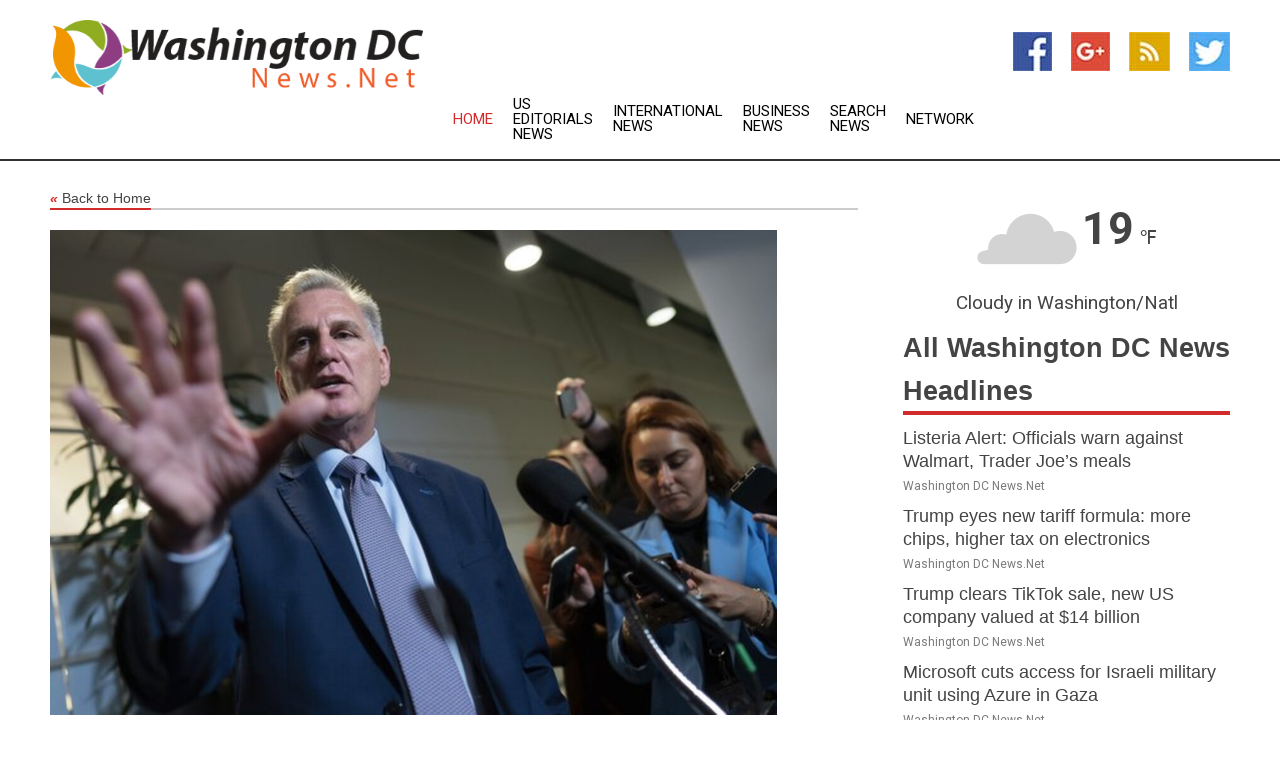

--- FILE ---
content_type: text/html; charset=utf-8
request_url: https://www.washingtondcnews.net/news/273973584/us-house-speaker-demands-accountability-from-zelensky
body_size: 14096
content:
<!doctype html>
<html lang="en">
<head>
    <meta name="Powered By" content="Kreatio Platform" />
  <link rel="canonical" href="https://www.washingtondcnews.net/news/273973584/us-house-speaker-demands-accountability-from-zelensky"/>
  <meta charset="utf-8"/>
  <meta http-equiv="X-UA-Compatible" content="IE=edge"/>
  <meta name="viewport" content="width=device-width, initial-scale=1, maximum-scale=1, user-scalable=no"/>
    <title>US House Speaker demands 'accountability' from Zelensky</title>
  <meta name="title" content="US House Speaker demands 'accountability' from Zelensky">
  <meta name="description" content="Kevin McCarthy wants to talk to the Ukrainian president before writing another check for Kiev            US House Speaker Kevin McCarthy has refused"/>
  <meta name="keywords" content="Washington DC News, kevin mccarthy, house, kevin, house speaker, speaker"/>
  <meta name="news_keywords" content="washington dc news, washington dc newspapers, washington dc news papers, washington dc, washington, district of columbia, the washington post, weather, dc,the washington times, washington hotels, washington redskins, map of maryland, md, ronald reagan washington national airport" />
  <meta name="robots" content="index, follow" />
  <meta name="revisit-after" content="1 Day" />
  <meta property="og:title" content="US House Speaker demands 'accountability' from Zelensky" />
  <meta property="og:site_name" content="Washington DC News" />
  <meta property="og:url" content="https://www.washingtondcnews.net/news/273973584/us-house-speaker-demands-accountability-from-zelensky" />
  <meta property="og:description" content="Kevin McCarthy wants to talk to the Ukrainian president before writing another check for Kiev            US House Speaker Kevin McCarthy has refused"/>
  <meta property="og:image" content="https://image.chitra.live/api/v1/wps/43375ab/03c335ca-1b6e-44de-8cd7-61a07a5f2a88/0/rtc1695240840-600x315.jpg" />
  <meta property="og:type" content="article" />
  <meta property="og:locale" content="en_US" />
  <meta name="twitter:card" content="summary_large_image" />
  <meta name="twitter:site" content="@Washington DC News" />
  <meta name="twitter:title" content="US House Speaker demands 'accountability' from Zelensky" />
  <meta name="twitter:description" content="Kevin McCarthy wants to talk to the Ukrainian president before writing another check for Kiev            US House Speaker Kevin McCarthy has refused"/>
  <meta name="twitter:image" content="https://image.chitra.live/api/v1/wps/43375ab/03c335ca-1b6e-44de-8cd7-61a07a5f2a88/0/rtc1695240840-600x315.jpg" />

  <link rel="shortcut icon" href="https://assets.kreatio.net/web/newsnet/favicons/favicon.ico"/>
  <link rel="stylesheet" type="text/css" href="https://assets.kreatio.net/web/newsnet/css/foundation.min.css">
  <link rel="stylesheet" type="text/css" href="https://assets.kreatio.net/web/newsnet/css/red_style.css">
  <link rel="stylesheet" type="text/css" href="https://cdnjs.cloudflare.com/ajax/libs/font-awesome/4.6.3//css/font-awesome.css">
  <script src="https://assets.kreatio.net/web/newsnet/js/app.js"></script>
  <link rel="stylesheet" href="https://cdnjs.cloudflare.com/ajax/libs/tinymce/6.8.2/skins/ui/oxide/skin.min.css">
  <script async src='https://securepubads.g.doubleclick.net/tag/js/gpt.js'></script>
  <script src='https://www.google.com/recaptcha/api.js'></script>
  <script>window.googletag = window.googletag || {cmd: []};
  googletag.cmd.push(function () {
      googletag.defineSlot('/21806386006/Bigpond_TOP/uaenews.net', [[970, 250], [728, 90], [970, 90]], 'div-gpt-ad-3852326-1')
          .addService(googletag.pubads());
      googletag.defineSlot('/21806386006/Bigpond_TOP/uaenews.net', [[300, 250], [300, 600], [160, 600], [120, 600], [320, 50]], 'div-gpt-ad-3852326-2')
          .addService(googletag.pubads());
      googletag.defineOutOfPageSlot('/21806386006/Bigpond_TOP/uaenews.net', 'div-gpt-ad-3852326-3')
          .addService(googletag.pubads());
      googletag.defineSlot('/21806386006/Bigpond_TOP/uaenews.net', [[1, 1]], 'div-gpt-ad-3852326-4')
          .addService(googletag.pubads());

      googletag.pubads().enableSingleRequest();
      googletag.pubads().collapseEmptyDivs();
      googletag.pubads().setCentering(true);
      googletag.enableServices();
  });</script>
  <script async src="https://paht.tech/c/uaenews.net.js"></script>

  <script type="text/javascript">
      window._mNHandle = window._mNHandle || {};
      window._mNHandle.queue = window._mNHandle.queue || [];
      medianet_versionId = "3121199";
  </script>
    <!-- taboola-->
    <script type="text/javascript">
        window._taboola = window._taboola || [];
        _taboola.push({article: 'auto'});
        !function (e, f, u, i) {
            if (!document.getElementById(i)) {
                e.async = 1;
                e.src = u;
                e.id = i;
                f.parentNode.insertBefore(e, f);
            }
        }(document.createElement('script'),
            document.getElementsByTagName('script')[0],
            '//cdn.taboola.com/libtrc/newsnet-network/loader.js',
            'tb_loader_script');
        if (window.performance && typeof window.performance.mark == 'function') {
            window.performance.mark('tbl_ic');
        }
    </script>
    <!--taboola-->
  <style>
      .tox .tox-statusbar {
          display: none !important;
      }
      .red{
          color: red;
      }
      .text h1,
      .text h2,
      .text h3,
      .text h4,
      .text h5,
      .text h6{
          font-size: 24px !important;
          font-weight: 700 !important;
      }
  </style>
</head>
<body>
<!-- header -->
  <!-- Component :: Main-Header--> 
<div class="row expanded header">
  <div class="large-4 columns logo hide-for-small-only">
    <a href="/"><img src="https://assets.kreatio.net/nn_logos/washington-dc-news.png" alt="Washington DC News"></a></div>

  <div class="large-6 columns navigation">
    <div class="title-bar show-for-small-only"
         data-responsive-toggle="navigation-menu" data-hide-for="medium">
      <button class="menu-icon" type="button" data-toggle></button>
      <div class="title-bar-title" style="margin: 0 20px;">
        <a href="/"><img width="200px" src="https://assets.kreatio.net/nn_logos/washington-dc-news.png"></a>
      </div>
    </div>
    <div class="top-bar" id="navigation-menu">
      <div class="top-bar-left">
        <ul class="dropdown menu" data-dropdown-menu>
          <li class="active"><a href="/">Home</a></li>
            <li>
              <a href="/category/us-editorials-news">US Editorials
                News</a>
            </li>
            <li>
              <a href="/category/breaking-international-news">International
                News</a>
            </li>
            <li>
              <a href="/category/breaking-business-news">Business
                News</a>
            </li>
          <li><a href="/archive">Search News</a></li>
          <li><a href="http://www.themainstreammedia.com/">Network</a></li>
        </ul>
      </div>
    </div>
  </div>

  <div class="large-2 columns socail_icon hide-for-small-only">
    <ul class="menu float-right">
      <li><a href="http://www.facebook.com/pages/Washington-DC-News/180182055342122" target="_blank"><img
        src="https://assets.kreatio.net/web/newsnet/images/facebook.jpg"
        alt="facebook"></a></li>
      <li><a href="https://plus.google.com/" target="_blank"><img
        src="https://assets.kreatio.net/web/newsnet/images/google_pls.jpg"
        alt="google"></a></li>
      <li><a href="https://feeds.washingtondcnews.net/rss/00296bc675e072b7" target="_blank"><img
        src="https://assets.kreatio.net/web/newsnet/images/rss_feed.jpg"
        alt="rss"></a></li>
      <li><a href="https://twitter.com/WashingtondcNow" target="_blank"><img
        src="https://assets.kreatio.net/web/newsnet/images/twitter.jpg"
        alt="twitter"></a></li>
    </ul>
      <!-- Component :: Header-Date--> 
<div class="remote_component" id = 587f77c1-772e-d205-d833-e133cfdf98e0></div>


  </div>
</div>


<!-- End of header -->

<!-- Ads -->
<div class="row expanded ad_temp">

  <!-- Ad 728x90 (TOP) -->
  <div
    class="large-12 medium-12 columns text-left top_add hide-for-small-only">

    <center>
      <div id='div-gpt-ad-3852326-1'>
        <script>
            googletag.cmd.push(function () {
                googletag.display('div-gpt-ad-3852326-1');
            });
        </script>
      </div>
    </center>

  </div>
  <!-- End of ad -->

</div>
<!-- End of ads -->


<div class="row expanded content">
  <div class="large-9 medium-8 columns left_content">
    <div class="row expanded breadcrum">
      <div class="large-12 medium-12 columns">
        <h4>
          <span><a href="/"><i>«</i>Back to Home</a></span>
        </h4>
      </div>
    </div>
    <div class="row expanded single_news">
  <div class="large-12 columns">
    <div class="article_image">
        <img src="https://image.chitra.live/api/v1/wps/36cffd4/03c335ca-1b6e-44de-8cd7-61a07a5f2a88/0/rtc1695240840-1156x770.jpg" alt="US House Speaker demands &amp;#039;accountability&amp;#039; from Zelensky" width="100%">
    </div>
    <div class="title_text">
      <h2>
        <a href="#">US House Speaker demands &#39;accountability&#39; from Zelensky</a>
      </h2>
      <p>RT.com
        <br>21 Sep 2023, 01:44 GMT+
          </p>
    </div>
    <div class="detail_text">
      <div class="text">
            <p><strong>Kevin McCarthy wants to talk to the Ukrainian president before writing another check for Kiev</strong></p><p>US House Speaker Kevin McCarthy has refused to commit another $24 billion to Ukraine, telling reporters that he "has questions" for Ukrainian President Vladimir Zelensky first. With the existing budget for Kiev drying up, disagreement on authorizing another funding package threatens to grind Washington to a halt.</p><p>Zelensky is due to meet with lawmakers on Capitol Hill during a visit to Washington on Thursday. Ahead of the meeting, McCarthy was asked on Tuesday whether he would pledge $24 billion in military and economic aid to the Ukrainian president, as US President Joe Biden has requested.</p><p>"Is Zelensky elected to Congress?" McCarthy responded. "Is he our president? I don't think I have to commit anything and I think I have questions for him."</p><p>"Where's the accountability on the money we've already spent?" the Republican leader continued. "What is the plan for victory? I think that's what the American public wants to know."</p><p>In the US Senate, the top Republican and Democrat leaders - Mitch McConnell and Chuck Schumer - want the $24 billion attached to a wider funding bill that must be passed before the end of the month to keep the government running. McCarthy wants any money for Ukraine to be discussed as a standalone bill, while a small group of hardline conservatives in the House want the broad funding bill replaced with individual bills for individual government agencies.</p><p>This group, dubbed the 'Freedom Caucus', backed McCarthy's speakership last year in exchange for the right to remove him from the position. Most members of the 'Freedom Caucus' are politically aligned with former President Donald Trump, and oppose further US aid to Ukraine.</p><p>"There's no money in the House right now for Ukraine. It's not there," Rep. Byron Donalds told The Recount on Tuesday. "To be blunt, we're running a $2 trillion deficit. Any money we give to Ukraine, we're borrowing from our future."</p><p>"It's not a good time for [Zelensky] to be here, quite frankly," Donalds added.</p><p>The US has allocated a total of $113 billion in aid to Ukraine since Russia launched its military operation last February, including more than $43 billion worth of arms, ammunition, and other military equipment.</p><p>(<a href="https://www.rt.com">RT.com</a>)</p>
        <p></p>
      </div>
    </div>
  </div>
  <div class="large-12 medium-12 columns share_icon">
    <h3>
      <span><a href="#">Share article:</a></span>
    </h3>
    <div class="sharethis-inline-share-buttons"></div>
  </div>
  <div class="large-12 medium-12 columns hide-for-small-only">
    <div class="detail_text">
      <div id="contentad338226"></div>
      <script type="text/javascript">
          (function (d) {
              var params =
                  {
                      id: "d5a9be96-e246-4ac5-9d21-4b034439109c",
                      d: "ZGVsaGluZXdzLm5ldA==",
                      wid: "338226",
                      cb: (new Date()).getTime()
                  };

              var qs = [];
              for (var key in params) qs.push(key + '=' + encodeURIComponent(params[key]));
              var s = d.createElement('script');
              s.type = 'text/javascript';
              s.async = true;
              var p = 'https:' == document.location.protocol ? 'https' : 'http';
              s.src = p + "://api.content-ad.net/Scripts/widget2.aspx?" + qs.join('&');
              d.getElementById("contentad338226").appendChild(s);
          })(document);
      </script>
    </div>
  </div>
</div>

    <div class="column row collapse show-for-small-only">
      <div class="large-12 medium-12 columns">

        <div id='div-gpt-ad-3852326-2'>
          <script>
              googletag.cmd.push(function() {
                  googletag.display('div-gpt-ad-3852326-2');
              });
          </script>
        </div>

      </div>
    </div>
    <!-- Ad 600x250 -->
    <div class="row column collapse">
      <div class="large-12 medium-12 columns">

        <div id="318873353">
          <script type="text/javascript">
              try {
                  window._mNHandle.queue.push(function (){
                      window._mNDetails.loadTag("318873353", "600x250", "318873353");
                  });
              }
              catch (error) {}
          </script>
        </div>

      </div>
    </div>
    <!-- End of ad -->
    <!-- Taboola -->
    <div class="row column collapse">
  <div class="large-12 medium-12 columns">

    <div id="taboola-below-article-thumbnails"></div>
    <script type="text/javascript">
        window._taboola = window._taboola || [];
        _taboola.push({
            mode: 'alternating-thumbnails-a',
            container: 'taboola-below-article-thumbnails',
            placement: 'Below Article Thumbnails',
            target_type: 'mix'
        });
    </script>

  </div>
</div>

    <!-- Taboola -->
    <div class="row expanded moreus_news" ng-controller="MoreCtrl">
  <div class="large-12 medium-12 columns">
    <h3><span>More Washington DC News</span></h3>
    <a href="/category/washington-dc-news" class="access_more">Access More</a>
  </div>
    <div class="large-6 columns">
        <div class="media-object">
          <div class="media-object-section">
            <a href="/news/278605021/listeria-alert-officials-warn-against-walmart-trader-joe-s-meals">
              <img src="https://image.chitra.live/api/v1/wps/eae28cf/11b0b98a-98da-4cff-96a3-edf4724b2464/1/5-Trader-Joe-s-200x200.jpg" width="153px">
            </a>
          </div>
          <div class="media-object-section">
            <h5><a title="" href="/news/278605021/listeria-alert-officials-warn-against-walmart-trader-joe-s-meals">Listeria Alert: Officials warn against Walmart, Trader Joe’s meals</a>
</h5>
            <p class="date">Washington DC News.Net</p>
          </div>
        </div>
        <div class="media-object">
          <div class="media-object-section">
            <a href="/news/278604983/trump-eyes-new-tariff-formula-more-chips-higher-tax-on-electronics">
              <img src="https://image.chitra.live/api/v1/wps/3bb811d/df2810ca-d16a-465e-95d8-f11e8f3908c2/1/4-Computer-chip-200x200.jpg" width="153px">
            </a>
          </div>
          <div class="media-object-section">
            <h5><a title="" href="/news/278604983/trump-eyes-new-tariff-formula-more-chips-higher-tax-on-electronics">Trump eyes new tariff formula: more chips, higher tax on electronics</a>
</h5>
            <p class="date">Washington DC News.Net</p>
          </div>
        </div>
        <div class="media-object">
          <div class="media-object-section">
            <a href="/news/278603397/trump-clears-tiktok-sale-new-us-company-valued-at-usd14-billion">
              <img src="https://image.chitra.live/api/v1/wps/15d2cdf/29987d5f-1adf-4a04-a8df-08afe2603daa/1/5-Donald-Trump-imresizer-200x200.jpg" width="153px">
            </a>
          </div>
          <div class="media-object-section">
            <h5><a title="" href="/news/278603397/trump-clears-tiktok-sale-new-us-company-valued-at-usd14-billion">Trump clears TikTok sale, new US company valued at $14 billion</a>
</h5>
            <p class="date">Washington DC News.Net</p>
          </div>
        </div>
        <div class="media-object">
          <div class="media-object-section">
            <a href="/news/278603396/microsoft-cuts-access-for-israeli-military-unit-using-azure-in-gaza">
              <img src="https://image.chitra.live/api/v1/wps/14a10ec/0ccfee2a-5efa-43b9-a247-36a3d3e5434a/0/Microsoft-Telecoms-Microsoft-com-200x200.jpeg" width="153px">
            </a>
          </div>
          <div class="media-object-section">
            <h5><a title="" href="/news/278603396/microsoft-cuts-access-for-israeli-military-unit-using-azure-in-gaza">Microsoft cuts access for Israeli military unit using Azure in Gaza</a>
</h5>
            <p class="date">Washington DC News.Net</p>
          </div>
        </div>
        <div class="media-object">
          <div class="media-object-section">
            <a href="/news/278601457/hillary-clinton-warns-anti-science-rhetoric-could-cost-lives">
              <img src="https://image.chitra.live/api/v1/wps/b64d412/128d27c4-3b15-43a5-80e8-6274e6cd4c49/2/6-Hillary-Clinton-200x200.jpg" width="153px">
            </a>
          </div>
          <div class="media-object-section">
            <h5><a title="" href="/news/278601457/hillary-clinton-warns-anti-science-rhetoric-could-cost-lives">Hillary Clinton warns anti-science rhetoric could cost lives</a>
</h5>
            <p class="date">Washington DC News.Net</p>
          </div>
        </div>
        <div class="media-object">
          <div class="media-object-section">
            <a href="/news/278601448/firings-stand-while-court-weighs-trump-administration-lawsuit">
              <img src="https://image.chitra.live/api/v1/wps/0d82e40/ac09a185-a871-4f47-a8a9-436ba31b22fe/1/5-Ana-C-Reyes-Judge-200x200.jpg" width="153px">
            </a>
          </div>
          <div class="media-object-section">
            <h5><a title="" href="/news/278601448/firings-stand-while-court-weighs-trump-administration-lawsuit">Firings stand while court weighs Trump administration lawsuit</a>
</h5>
            <p class="date">Washington DC News.Net</p>
          </div>
        </div>
        <div class="media-object">
          <div class="media-object-section">
            <a href="/news/278599985/trump-s-popularity-dips-americans-cite-extremism-inflation">
              <img src="https://image.chitra.live/api/v1/wps/5664798/e0a05b29-acaf-491e-80c9-fb492a7456fa/1/8-President-Trump-200x200.jpg" width="153px">
            </a>
          </div>
          <div class="media-object-section">
            <h5><a title="" href="/news/278599985/trump-s-popularity-dips-americans-cite-extremism-inflation">Trump’s popularity dips, Americans cite extremism, inflation</a>
</h5>
            <p class="date">Washington DC News.Net</p>
          </div>
        </div>
        <div class="media-object">
          <div class="media-object-section">
            <a href="/news/278596849/trump-ties-common-drug-tylenol-vaccines-to-autism-without-evidence">
              <img src="https://image.chitra.live/api/v1/wps/2ef57e5/38a60c74-5632-4c78-b3df-4998d0a44c99/1/6-Tylenol-bottle-200x200.jpg" width="153px">
            </a>
          </div>
          <div class="media-object-section">
            <h5><a title="" href="/news/278596849/trump-ties-common-drug-tylenol-vaccines-to-autism-without-evidence">Trump ties common drug Tylenol, vaccines to autism without evidence</a>
</h5>
            <p class="date">Washington DC News.Net</p>
          </div>
        </div>
        <div class="media-object">
          <div class="media-object-section">
            <a href="/news/278610391/justin-bieber-writes-cryptic-post-on-toxic-thoughts">
              <img src="https://image.chitra.live/api/v1/wps/a8c4033/e861ee1f-dac6-407c-a935-96c2d4abdcf0/0/ANI-20250930154040-200x200.jpg" width="153px">
            </a>
          </div>
          <div class="media-object-section">
            <h5><a title="" href="/news/278610391/justin-bieber-writes-cryptic-post-on-toxic-thoughts">Justin Bieber writes cryptic post on &quot;toxic thoughts&quot;</a>
</h5>
            <p class="date">Washington DC News.Net</p>
          </div>
        </div>
        <div class="media-object">
          <div class="media-object-section">
            <a href="/news/278610355/wild-f-kirill-kaprizov-ready-to-celebrate-136m-extension">
              <img src="https://image.chitra.live/api/v1/wps/c1dabb1/d77ea0a8-21e7-4003-a8c4-ef48158d10e2/0/ZmZkYTVjYjEtOGU-200x200.jpg" width="153px">
            </a>
          </div>
          <div class="media-object-section">
            <h5><a title="" href="/news/278610355/wild-f-kirill-kaprizov-ready-to-celebrate-136m-extension">Wild F Kirill Kaprizov ready to celebrate $136M extension</a>
</h5>
            <p class="date">Washington DC News.Net</p>
          </div>
        </div>
        <div class="media-object">
          <div class="media-object-section">
            <a href="/news/278610222/pentagon-hands-weapons-giant-5bn-contract">
              <img src="https://image.chitra.live/api/v1/wps/c184955/57b2738e-911b-4c2a-9c6b-911c47be9dee/0/ZTQwZjE4MTktM2I-200x200.jpg" width="153px">
            </a>
          </div>
          <div class="media-object-section">
            <h5><a title="" href="/news/278610222/pentagon-hands-weapons-giant-5bn-contract">Pentagon hands weapons giant $5bn contract</a>
</h5>
            <p class="date">Washington DC News.Net</p>
          </div>
        </div>
    </div>
    <div class="large-6 columns">
        <div class="media-object">
          <div class="media-object-section">
            <a href="/news/278610202/youtube-to-pay-millions-to-settle-trump-lawsuit">
              <img src="https://image.chitra.live/api/v1/wps/0a96814/1275d203-d12c-4617-abad-f487e41dc427/0/ZTFjYWFhMGUtYzk-200x200.jpg" width="153px">
            </a>
          </div>
          <div class="media-object-section">
            <h5><a title="" href="/news/278610202/youtube-to-pay-millions-to-settle-trump-lawsuit">YouTube to pay millions to settle Trump lawsuit</a>
</h5>
            <p class="date">Washington DC News.Net</p>
          </div>
        </div>
        <div class="media-object">
          <div class="media-object-section">
            <a href="/news/278610177/john-cena-to-play-final-wwe-match-in-december">
              <img src="https://image.chitra.live/api/v1/wps/b831901/b1932a72-c738-4c32-b8e4-e524b42eb611/0/ANI-20250930135805-200x200.jpg" width="153px">
            </a>
          </div>
          <div class="media-object-section">
            <h5><a title="" href="/news/278610177/john-cena-to-play-final-wwe-match-in-december">John Cena to play final WWE match in December</a>
</h5>
            <p class="date">Washington DC News.Net</p>
          </div>
        </div>
        <div class="media-object">
          <div class="media-object-section">
            <a href="/news/278610171/gaza-peace-plan-success-hinges-on-israel-actions-on-ground-palestinian-envoy-to-india">
              <img src="https://image.chitra.live/api/v1/wps/706dc2f/8364dc33-8470-480a-84d0-f215714d3210/0/ANI-20250930134853-200x200.jpg" width="153px">
            </a>
          </div>
          <div class="media-object-section">
            <h5><a title="" href="/news/278610171/gaza-peace-plan-success-hinges-on-israel-actions-on-ground-palestinian-envoy-to-india">Gaza peace plan success hinges on Israel&#39;s actions on ground: Palestinian envoy to India</a>
</h5>
            <p class="date">Washington DC News.Net</p>
          </div>
        </div>
        <div class="media-object">
          <div class="media-object-section">
            <a href="/news/278610169/us-outlines-only-mission-of-war-department">
              <img src="https://image.chitra.live/api/v1/wps/200108b/55c92c77-0c7c-47c1-922f-55ebdc43baa3/0/MmYzOGMxMzgtY2Z-200x200.jpg" width="153px">
            </a>
          </div>
          <div class="media-object-section">
            <h5><a title="" href="/news/278610169/us-outlines-only-mission-of-war-department">US outlines only mission of War Department</a>
</h5>
            <p class="date">Washington DC News.Net</p>
          </div>
        </div>
        <div class="media-object">
          <div class="media-object-section">
            <a href="/news/278610143/madonna-shares-how-she-contracted-sepis-says-couldnt-get-out-of-bed">
              <img src="https://image.chitra.live/api/v1/wps/5f3c86a/94d34108-f003-4dad-b8f5-30c48b7278b1/0/ANI-20250930133023-200x200.jpg" width="153px">
            </a>
          </div>
          <div class="media-object-section">
            <h5><a title="" href="/news/278610143/madonna-shares-how-she-contracted-sepis-says-couldnt-get-out-of-bed">Madonna shares how she contracted sepis, says &quot;couldn&#39;t get out of bed&quot;</a>
</h5>
            <p class="date">Washington DC News.Net</p>
          </div>
        </div>
        <div class="media-object">
          <div class="media-object-section">
            <a href="/news/278610140/jennifer-lopez-says-she-has-always-struggled-to-be-taken-seriously-as-actress">
              <img src="https://image.chitra.live/api/v1/wps/1a18bbb/2a8603df-e8c6-4616-82d1-55ac62c4f433/0/ANI-20250930132621-200x200.jpg" width="153px">
            </a>
          </div>
          <div class="media-object-section">
            <h5><a title="" href="/news/278610140/jennifer-lopez-says-she-has-always-struggled-to-be-taken-seriously-as-actress">Jennifer Lopez says she has &quot;always&quot; struggled to be taken seriously as actress</a>
</h5>
            <p class="date">Washington DC News.Net</p>
          </div>
        </div>
        <div class="media-object">
          <div class="media-object-section">
            <a href="/news/278610134/tom-holland-corrects-reporter-who-calls-zendaya-his-girlfriend">
              <img src="https://image.chitra.live/api/v1/wps/e3d20f7/09b5cc33-7429-4eea-80e9-8dc77bc20555/0/ANI-20250930125016-200x200.jpg" width="153px">
            </a>
          </div>
          <div class="media-object-section">
            <h5><a title="" href="/news/278610134/tom-holland-corrects-reporter-who-calls-zendaya-his-girlfriend">Tom Holland corrects reporter who calls Zendaya his girlfriend</a>
</h5>
            <p class="date">Washington DC News.Net</p>
          </div>
        </div>
        <div class="media-object">
          <div class="media-object-section">
            <a href="/news/278610126/wild-star-kirill-kaprizov-signs-record-8-year-136m-extension">
              <img src="https://image.chitra.live/api/v1/wps/4231161/14fb62b2-3190-408c-8d1f-2f2c04880bc2/0/MTY5MGVkNjEtNWV-200x200.jpg" width="153px">
            </a>
          </div>
          <div class="media-object-section">
            <h5><a title="" href="/news/278610126/wild-star-kirill-kaprizov-signs-record-8-year-136m-extension">Wild star Kirill Kaprizov signs record 8-year, $136M extension</a>
</h5>
            <p class="date">Washington DC News.Net</p>
          </div>
        </div>
        <div class="media-object">
          <div class="media-object-section">
            <a href="/news/278609980/palestinian-authority-backs-trump-peace-plan">
              <img src="https://image.chitra.live/api/v1/wps/3c8672d/77ba910c-2923-490f-b144-a09ca1c54462/0/NTc3MTE3NmQtZDA-200x200.jpg" width="153px">
            </a>
          </div>
          <div class="media-object-section">
            <h5><a title="" href="/news/278609980/palestinian-authority-backs-trump-peace-plan">Palestinian Authority backs Trump peace plan</a>
</h5>
            <p class="date">Washington DC News.Net</p>
          </div>
        </div>
        <div class="media-object">
          <div class="media-object-section">
            <a href="/news/278609948/explainer-is-gaza-peace-within-reach-after-israel-nod-to-20-point-plan">
              <img src="https://image.chitra.live/api/v1/wps/cee3350/938c8fdc-3903-4a39-86ec-8097f218016b/0/XxjidwE000021-20250930-CBMFN0A001-200x200.jpg" width="153px">
            </a>
          </div>
          <div class="media-object-section">
            <h5><a title="" href="/news/278609948/explainer-is-gaza-peace-within-reach-after-israel-nod-to-20-point-plan">Explainer: Is Gaza peace within reach after Israel&#39;s nod to 20-point plan?</a>
</h5>
            <p class="date">Washington DC News.Net</p>
          </div>
        </div>
    </div>
</div>

    <div class="column row collapse show-for-small-only">
      <div class="large-12 medium-12 columns">

        <div id='div-gpt-ad-3852326-2'>
          <script>
              googletag.cmd.push(function() {
                  googletag.display('div-gpt-ad-3852326-2');
              });
          </script>
        </div>

      </div>
    </div>
    <div class="row expanded">
      <div class="large-12 medium-12 columns">
        <div class="row expanded signupnws">
          <div class="large-6 columns">
            <h2>Sign up for Washington DC News</h2>
            <p>a daily newsletter full of things to discuss over
              drinks.and the great thing is that it's on the house!</p>
          </div>
          <div class="large-6 columns">
            <form
              action="https://subscription.themainstreammedia.com/?p=subscribe"
              method="post">
              <input type="text" name="email" placeholder="Your email address"
                     required>
              <button type="submit" class="button">Submit</button>
            </form>
          </div>
        </div>
      </div>
    </div>
    <div class="row expanded single_news">
      <div
        class="large-12 medium-12 columns text-center hide-for-small-only">
        <div class="detail_text"></div>
      </div>
    </div>
  </div>
  <!-- Side bar -->
    <div class="large-3 medium-4 columns right_sidebar">
    <!-- weather -->
      <!-- Component :: Weather-Block--> 
<div class="remote_component" id = 9690c96f-dc4b-9209-9a32-98af0c17491b></div>


    <!-- End of weather -->

    <!-- All headlines -->
    <div class="row column headline">
  <div class="large-12 medium-12 columns">
    <h3>
      <span><a href="/category/washington-dc-news">All Washington DC News Headlines</a></span>
    </h3>
    <div class="outer_head">
        <div class="single_head">
          <h6>
            <a title="" href="/news/278605021/listeria-alert-officials-warn-against-walmart-trader-joe-s-meals">Listeria Alert: Officials warn against Walmart, Trader Joe’s meals</a>

          </h6>
          <p class="date">Washington DC News.Net</p>
        </div>
        <div class="single_head">
          <h6>
            <a title="" href="/news/278604983/trump-eyes-new-tariff-formula-more-chips-higher-tax-on-electronics">Trump eyes new tariff formula: more chips, higher tax on electronics</a>

          </h6>
          <p class="date">Washington DC News.Net</p>
        </div>
        <div class="single_head">
          <h6>
            <a title="" href="/news/278603397/trump-clears-tiktok-sale-new-us-company-valued-at-usd14-billion">Trump clears TikTok sale, new US company valued at $14 billion</a>

          </h6>
          <p class="date">Washington DC News.Net</p>
        </div>
        <div class="single_head">
          <h6>
            <a title="" href="/news/278603396/microsoft-cuts-access-for-israeli-military-unit-using-azure-in-gaza">Microsoft cuts access for Israeli military unit using Azure in Gaza</a>

          </h6>
          <p class="date">Washington DC News.Net</p>
        </div>
        <div class="single_head">
          <h6>
            <a title="" href="/news/278601457/hillary-clinton-warns-anti-science-rhetoric-could-cost-lives">Hillary Clinton warns anti-science rhetoric could cost lives</a>

          </h6>
          <p class="date">Washington DC News.Net</p>
        </div>
        <div class="single_head">
          <h6>
            <a title="" href="/news/278601448/firings-stand-while-court-weighs-trump-administration-lawsuit">Firings stand while court weighs Trump administration lawsuit</a>

          </h6>
          <p class="date">Washington DC News.Net</p>
        </div>
        <div class="single_head">
          <h6>
            <a title="" href="/news/278599985/trump-s-popularity-dips-americans-cite-extremism-inflation">Trump’s popularity dips, Americans cite extremism, inflation</a>

          </h6>
          <p class="date">Washington DC News.Net</p>
        </div>
        <div class="single_head">
          <h6>
            <a title="" href="/news/278596849/trump-ties-common-drug-tylenol-vaccines-to-autism-without-evidence">Trump ties common drug Tylenol, vaccines to autism without evidence</a>

          </h6>
          <p class="date">Washington DC News.Net</p>
        </div>
        <div class="single_head">
          <h6>
            <a title="" href="/news/278610391/justin-bieber-writes-cryptic-post-on-toxic-thoughts">Justin Bieber writes cryptic post on &quot;toxic thoughts&quot;</a>

          </h6>
          <p class="date">Washington DC News.Net</p>
        </div>
        <div class="single_head">
          <h6>
            <a title="" href="/news/278610355/wild-f-kirill-kaprizov-ready-to-celebrate-136m-extension">Wild F Kirill Kaprizov ready to celebrate $136M extension</a>

          </h6>
          <p class="date">Washington DC News.Net</p>
        </div>
        <div class="single_head">
          <h6>
            <a title="" href="/news/278610222/pentagon-hands-weapons-giant-5bn-contract">Pentagon hands weapons giant $5bn contract</a>

          </h6>
          <p class="date">Washington DC News.Net</p>
        </div>
        <div class="single_head">
          <h6>
            <a title="" href="/news/278610202/youtube-to-pay-millions-to-settle-trump-lawsuit">YouTube to pay millions to settle Trump lawsuit</a>

          </h6>
          <p class="date">Washington DC News.Net</p>
        </div>
        <div class="single_head">
          <h6>
            <a title="" href="/news/278610177/john-cena-to-play-final-wwe-match-in-december">John Cena to play final WWE match in December</a>

          </h6>
          <p class="date">Washington DC News.Net</p>
        </div>
        <div class="single_head">
          <h6>
            <a title="" href="/news/278610171/gaza-peace-plan-success-hinges-on-israel-actions-on-ground-palestinian-envoy-to-india">Gaza peace plan success hinges on Israel&#39;s actions on ground: Palestinian envoy to India</a>

          </h6>
          <p class="date">Washington DC News.Net</p>
        </div>
        <div class="single_head">
          <h6>
            <a title="" href="/news/278610169/us-outlines-only-mission-of-war-department">US outlines only mission of War Department</a>

          </h6>
          <p class="date">Washington DC News.Net</p>
        </div>
        <div class="single_head">
          <h6>
            <a title="" href="/news/278610143/madonna-shares-how-she-contracted-sepis-says-couldnt-get-out-of-bed">Madonna shares how she contracted sepis, says &quot;couldn&#39;t get out of bed&quot;</a>

          </h6>
          <p class="date">Washington DC News.Net</p>
        </div>
        <div class="single_head">
          <h6>
            <a title="" href="/news/278610140/jennifer-lopez-says-she-has-always-struggled-to-be-taken-seriously-as-actress">Jennifer Lopez says she has &quot;always&quot; struggled to be taken seriously as actress</a>

          </h6>
          <p class="date">Washington DC News.Net</p>
        </div>
        <div class="single_head">
          <h6>
            <a title="" href="/news/278610134/tom-holland-corrects-reporter-who-calls-zendaya-his-girlfriend">Tom Holland corrects reporter who calls Zendaya his girlfriend</a>

          </h6>
          <p class="date">Washington DC News.Net</p>
        </div>
        <div class="single_head">
          <h6>
            <a title="" href="/news/278610126/wild-star-kirill-kaprizov-signs-record-8-year-136m-extension">Wild star Kirill Kaprizov signs record 8-year, $136M extension</a>

          </h6>
          <p class="date">Washington DC News.Net</p>
        </div>
        <div class="single_head">
          <h6>
            <a title="" href="/news/278609980/palestinian-authority-backs-trump-peace-plan">Palestinian Authority backs Trump peace plan</a>

          </h6>
          <p class="date">Washington DC News.Net</p>
        </div>
        <div class="single_head">
          <h6>
            <a title="" href="/news/278609948/explainer-is-gaza-peace-within-reach-after-israel-nod-to-20-point-plan">Explainer: Is Gaza peace within reach after Israel&#39;s nod to 20-point plan?</a>

          </h6>
          <p class="date">Washington DC News.Net</p>
        </div>
        <div class="single_head">
          <h6>
            <a title="" href="/news/278609946/hamas-studying-us-proposal-sincerely-while-gaza-residents-skeptical-about-its-success">Hamas studying U.S. proposal &quot;sincerely&quot; while Gaza residents skeptical about its success</a>

          </h6>
          <p class="date">Washington DC News.Net</p>
        </div>
        <div class="single_head">
          <h6>
            <a title="" href="/news/278609923/jennifer-lopez-shares-challenges-of-dancing-in-50-pounds-gold-dress-for-kiss-of-the-spider-woman">Jennifer Lopez shares challenges of dancing in &quot;50 pounds&quot; gold dress for &#39;Kiss of the Spider Woman&#39;</a>

          </h6>
          <p class="date">Washington DC News.Net</p>
        </div>
        <div class="single_head">
          <h6>
            <a title="" href="/news/278609918/nicole-kidman-keith-urban-break-up-after-19-years-of-marriage-reports">Nicole Kidman, Keith Urban break up after 19 years of marriage: Reports</a>

          </h6>
          <p class="date">Washington DC News.Net</p>
        </div>
        <div class="single_head">
          <h6>
            <a title="" href="/news/278609851/most-us-voters-oppose-more-aid-to-israel-survey">Most US voters oppose more aid to Israel  survey</a>

          </h6>
          <p class="date">Washington DC News.Net</p>
        </div>
        <div class="single_head">
          <h6>
            <a title="" href="/news/278609819/ukraine-cant-be-trusted-with-tomahawks-lavrov">Ukraine cant be trusted with Tomahawks  Lavrov</a>

          </h6>
          <p class="date">Washington DC News.Net</p>
        </div>
        <div class="single_head">
          <h6>
            <a title="" href="/news/278609800/us-puts-south-africa-on-human-trafficking-watch-list">US puts South Africa on human trafficking watch list</a>

          </h6>
          <p class="date">Washington DC News.Net</p>
        </div>
        <div class="single_head">
          <h6>
            <a title="" href="/news/278609733/netanyahu-apologizes-to-qatar-for-airstrike-on-doha">Netanyahu apologizes to Qatar for airstrike on Doha</a>

          </h6>
          <p class="date">Washington DC News.Net</p>
        </div>
        <div class="single_head">
          <h6>
            <a title="" href="/news/278609415/trump-releases-gaza-peace-plan">Trump releases Gaza peace plan</a>

          </h6>
          <p class="date">Washington DC News.Net</p>
        </div>
        <div class="single_head">
          <h6>
            <a title="" href="/news/278609051/about-women-who-break-all-limits-ex-diplomat-lakshmi-puri-as-her-book-set-to-hit-screens">&quot;About women who break all limits:&quot; Ex Diplomat Lakshmi Puri as her book set to hit screens</a>

          </h6>
          <p class="date">Washington DC News.Net</p>
        </div>
        <div class="single_head">
          <h6>
            <a title="" href="/news/278609032/stingy-maryland-staying-humble-while-preparing-for-washington">Stingy Maryland staying humble while preparing for Washington</a>

          </h6>
          <p class="date">Washington DC News.Net</p>
        </div>
        <div class="single_head">
          <h6>
            <a title="" href="/news/278609029/the-simpsons-new-movie-announced-to-hit-theatres-in-2027">&#39;The Simpsons&#39; new movie announced, to hit theatres in 2027</a>

          </h6>
          <p class="date">Washington DC News.Net</p>
        </div>
        <div class="single_head">
          <h6>
            <a title="" href="/news/278609014/jay-kelly-trailer-out-superstar-george-clooney-embarks-on-self-discovery-journey-adam-sandler-plays-actor-manager">&#39;Jay Kelly&#39; trailer out: Superstar George Clooney embarks on self-discovery journey, Adam Sandler plays actor&#39;s manager</a>

          </h6>
          <p class="date">Washington DC News.Net</p>
        </div>
        <div class="single_head">
          <h6>
            <a title="" href="/news/278609012/perhaps-some-relief-can-begin-for-hostages-us-jewish-activist-pins-hope-on-trump-netanyahu-talks">&quot;Perhaps some relief can begin for hostages,&quot; US Jewish activist pins hope on Trump-Netanyahu talks</a>

          </h6>
          <p class="date">Washington DC News.Net</p>
        </div>
        <div class="single_head">
          <h6>
            <a title="" href="/news/278609011/long-term-sustainable-peace-pm-modi-welcomes-donald-trump-plan-to-end-israel-gaza-conflict">&quot;Long term, sustainable peace&quot;: PM Modi welcomes Donald Trump&#39;s plan to end Israel-Gaza conflict</a>

          </h6>
          <p class="date">Washington DC News.Net</p>
        </div>
        <div class="single_head">
          <h6>
            <a title="" href="/news/278608979/baylor-kansas-state-hope-to-show-their-physical-identities-again">Baylor, Kansas State hope to show their physical identities again</a>

          </h6>
          <p class="date">Washington DC News.Net</p>
        </div>
        <div class="single_head">
          <h6>
            <a title="" href="/news/278608863/us-washington-dc-white-house-trump-movie-tariffs">U.S.-WASHINGTON, D.C.-WHITE HOUSE-TRUMP-MOVIE TARIFFS</a>

          </h6>
          <p class="date">Washington DC News.Net</p>
        </div>
        <div class="single_head">
          <h6>
            <a title="" href="/news/278608820/daily-world-briefing-sept-30">Daily World Briefing, Sept. 30</a>

          </h6>
          <p class="date">Washington DC News.Net</p>
        </div>
        <div class="single_head">
          <h6>
            <a title="" href="/news/278608769/eight-nations-back-trump-gaza-peace-plan">Eight nations back Trump&#39;s Gaza peace plan</a>

          </h6>
          <p class="date">Washington DC News.Net</p>
        </div>
        <div class="single_head">
          <h6>
            <a title="" href="/news/278608712/paige-bueckers-highlights-wnba-all-rookie-team">Paige Bueckers highlights WNBA All-Rookie team</a>

          </h6>
          <p class="date">Washington DC News.Net</p>
        </div>
        <div class="single_head">
          <h6>
            <a title="" href="/news/278608706/oc-zac-robinson-in-spotlight-as-falcons-enter-bye-week">OC Zac Robinson in spotlight as Falcons enter bye week</a>

          </h6>
          <p class="date">Washington DC News.Net</p>
        </div>
        <div class="single_head">
          <h6>
            <a title="" href="/news/278608666/trump-calls-us-allies-foolish-over-recognition-of-palestine">Trump calls US allies foolish over recognition of Palestine</a>

          </h6>
          <p class="date">Washington DC News.Net</p>
        </div>
        <div class="single_head">
          <h6>
            <a title="" href="/news/278609102/trump-calls-us-allies-foolish-for-recognizing-state-of-palestine">Trump calls US allies foolish for recognizing State of Palestine</a>

          </h6>
          <p class="date">Washington DC News.Net</p>
        </div>
        <div class="single_head">
          <h6>
            <a title="" href="/news/278608573/netanyahu-expresses-deep-regret-over-doha-attack-in-three-way-call-hosted-by-trump-with-al-thani">Netanyahu expresses deep regret over Doha attack in three-way call hosted by Trump with Al Thani</a>

          </h6>
          <p class="date">Washington DC News.Net</p>
        </div>
        <div class="single_head">
          <h6>
            <a title="" href="/news/278608435/plan-to-end-war-in-gaza-achieves-our-war-aims-netanyahu-rules-out-any-role-for-hamas-or-palestinian-authority">&quot;Plan to end war in Gaza achieves our war aims&quot;: Netanyahu rules out any role for Hamas or Palestinian Authority</a>

          </h6>
          <p class="date">Washington DC News.Net</p>
        </div>
        <div class="single_head">
          <h6>
            <a title="" href="/news/278608422/red-sox-rhp-lucas-giolito-elbow-not-on-wild-card-roster">Red Sox RHP Lucas Giolito (elbow) not on wild-card roster</a>

          </h6>
          <p class="date">Washington DC News.Net</p>
        </div>
        <div class="single_head">
          <h6>
            <a title="" href="/news/278608384/if-accepted-by-hamas-it-means-immediate-end-to-war-itself-trump-on-gaza-peace-plan">&quot;If accepted by Hamas, it means immediate end to war itself&quot;: Trump on Gaza peace plan</a>

          </h6>
          <p class="date">Washington DC News.Net</p>
        </div>
        <div class="single_head">
          <h6>
            <a title="" href="/news/278608310/white-house-releases-pleace-plan-to-end-the-gaza-conflict">White House releases pleace plan to end the Gaza conflict</a>

          </h6>
          <p class="date">Washington DC News.Net</p>
        </div>
        <div class="single_head">
          <h6>
            <a title="" href="/news/278608241/trump-hosts-netanyahu-at-white-house-day-after-claiming-all-are-on-board-for-greatness-in-middle-east">Trump hosts Netanyahu at White House, day after claiming &quot;all are on board&quot; for &quot;greatness&quot; in Middle East</a>

          </h6>
          <p class="date">Washington DC News.Net</p>
        </div>
        <div class="single_head">
          <h6>
            <a title="" href="/news/278608193/matthew-lillard-nervous-for-fans-to-watch-scream-7">Matthew Lillard &quot;nervous&quot; for fans to watch &#39;Scream 7&#39;</a>

          </h6>
          <p class="date">Washington DC News.Net</p>
        </div>
    </div>
  </div>
</div>



    <!-- Ad 300x600 (A) -->
    <div class="row column ad_600">
      <div class="large-12 medium-12 columns hide-for-small-only">

        <script id="mNCC" language="javascript">
            medianet_width = "300";
            medianet_height = "600";
            medianet_crid = "393315316";
            medianet_versionId = "3111299";
        </script>
        <script src="//contextual.media.net/nmedianet.js?cid=8CUG1R34Q"></script>

      </div>
    </div>
    <!-- End of ad -->

    <!-- Related News -->
    <div class=" row column business_news">
  <div class="large-12 medium-12 columns">
    <h3>
      <span>US Editorials News</span>
    </h3>
      <div class="media-object">
        <div class="media-object-section">
          <a href="/news/278610313/opinion-the-unlucky-generation-quest-gen-zs-struggle-to-find-work-is-real"><img width="153px" src="https://image.chitra.live/api/v1/wps/85bb251/7ee6495d-9dbc-4536-8d71-90c0b422f693/0/spr1759252167922-200x200.jpg" alt="Opinion - The unlucky generation&amp;quest; Gen Zs struggle to find work is real"/></a>
        </div>
        <div class="media-object-section">
          <h6>
            <a title="" target="_blank" href="https://www.startribune.com/opinion-the-unlucky-generation-gen-zs-struggle-to-find-work-is-real/601481382">Opinion - The unlucky generation&amp;quest; Gen Zs struggle to find work is real</a>

          </h6>
          <p class="date">Washington DC News.Net</p>
        </div>
      </div>
      <div class="media-object">
        <div class="media-object-section">
          <a href="/news/278610312/trump-39-s-rambling-un-speech-should-be-major-cause-of-concern-letters"><img width="153px" src="https://image.chitra.live/api/v1/wps/14261ff/409549a2-6a50-47fd-84b2-c97ebf45c528/0/spr1759252155429-200x200.jpg" alt="Trump&amp;#39;s rambling U.N. speech should be major cause of concern (Letters)"/></a>
        </div>
        <div class="media-object-section">
          <h6>
            <a title="" target="_blank" href="https://www.denverpost.com/2025/09/30/trump-speech-un-rambling-mental-decline/">Trump&#39;s rambling U.N. speech should be major cause of concern (Letters)</a>

          </h6>
          <p class="date">Washington DC News.Net</p>
        </div>
      </div>
      <div class="media-object">
        <div class="media-object-section">
          <a href="/news/278610308/my-prescription-for-amazon-pharmacy-proceed-with-caution"><img width="153px" src="https://image.chitra.live/api/v1/wps/3dc51c2/cfd7a8d3-9d70-479c-a519-1b6f31391a8a/0/spr1759252012821-200x200.jpg" alt="My prescription for Amazon Pharmacy- Proceed with caution"/></a>
        </div>
        <div class="media-object-section">
          <h6>
            <a title="" target="_blank" href="https://www.startribune.com/amazon-pharmacy-customer-experience-prescription-meds/601482953">My prescription for Amazon Pharmacy- Proceed with caution</a>

          </h6>
          <p class="date">Washington DC News.Net</p>
        </div>
      </div>
      <div class="media-object">
        <div class="media-object-section">
          <a href="/news/278610291/america-39-s-next-mass-shooting-is-already-being-planned"><img width="153px" src="https://image.chitra.live/api/v1/wps/118c860/14f44e8a-0140-42e9-b17f-61fe59b6a572/0/spr1759251891966-200x200.jpg" alt="America&amp;#39;s next mass shooting is already being planned"/></a>
        </div>
        <div class="media-object-section">
          <h6>
            <a title="" target="_blank" href="https://www.startribune.com/deadly-michigan-mormon-church-attack-annunciation/601483055">America&#39;s next mass shooting is already being planned</a>

          </h6>
          <p class="date">Washington DC News.Net</p>
        </div>
      </div>
      <div class="media-object">
        <div class="media-object-section">
          <a href="/news/278610289/readers-write-civility-antifa-pharmacy-woes-bad-drivers-the-golden-bachelor"><img width="153px" src="https://image.chitra.live/api/v1/wps/6d5e73e/0a234bd5-b615-422a-ba94-0855826c9a1f/0/spr1759251884975-200x200.jpg" alt="Readers Write- Civility, antifa, pharmacy woes, bad drivers, The Golden Bachelor"/></a>
        </div>
        <div class="media-object-section">
          <h6>
            <a title="" target="_blank" href="https://www.startribune.com/readers-write-civility-antifa-pharmacy-woes-bad-drivers-the-golden-bachelor/601482920">Readers Write- Civility, antifa, pharmacy woes, bad drivers, The Golden Bachelor</a>

          </h6>
          <p class="date">Washington DC News.Net</p>
        </div>
      </div>
      <div class="media-object">
        <div class="media-object-section">
          <a href="/news/278610287/opinion-this-week-express-your-appreciation-to-a-custodian-near-you"><img width="153px" src="https://image.chitra.live/api/v1/wps/e8bbc65/f90bfeb3-1e52-4d75-bd30-78cf63a99da8/0/spr1759251877834-200x200.jpg" alt="Opinion - This week, express your appreciation to a custodian near you"/></a>
        </div>
        <div class="media-object-section">
          <h6>
            <a title="" target="_blank" href="https://www.startribune.com/school-janitor-appreciation-day-2025/601482950">Opinion - This week, express your appreciation to a custodian near you</a>

          </h6>
          <p class="date">Washington DC News.Net</p>
        </div>
      </div>
    <div class="access_btn">
      <a href="/category/us-editorials-news"
         class="access_more">Access More</a>
    </div>
  </div>
</div>

    <!-- End of Related News -->

    <!-- News Releases  -->
    <div class="row column news_releases">
  <div class="large-12 medium-12 columns">
    <div class="inner">
      <h3>News Releases</h3>
      <p>
        <span >Washington DC News</span>.Net's News Release Publishing
        Service provides a medium for circulating your organization's
        news.
      </p>
      <form action="/news-releases" method="get">
        <button
          style="margin-left: 10px; font-size: 19px; font-family: Roboto, sans-serif;"
          href="/news-releases" type="submit" class="alert button">
          Click For Details</button>
      </form>
    </div>
  </div>
</div>

    <!-- End of News Releases  -->

    <div class=" row column business_news">
  <div class="large-12 medium-12 columns">
    <h3>
      <span>International News</span>
    </h3>
      <div class="media-object">
        <div class="media-object-section">
          <a href="Interpol arrests 260 in Africa cybercrime crackdown"><img width="153px" src="https://image.chitra.live/api/v1/wps/c3e533d/d5db8583-8ea8-4300-aca9-10635b67a848/1/8-cybercrime-200x200.jpg" alt="260 suspects held in 14-nation cybercrime sweep in Africa"/></a>
        </div>
        <div class="media-object-section">
          <h6>
            <a title="" href="/news/278605033/260-suspects-held-in-14-nation-cybercrime-sweep-in-africa">260 suspects held in 14-nation cybercrime sweep in Africa</a>

          </h6>
          <p class="date">Washington DC News.Net</p>
        </div>
      </div>
      <div class="media-object">
        <div class="media-object-section">
          <a href="Israel lauds Trump plan for Gaza, &#39;achieves all our aims,&#39; says PM"><img width="153px" src="https://image.chitra.live/api/v1/wps/8a0fb1a/4d4a3e20-fd7f-43cf-9e90-b8b9d8a38c90/3/Netanyahu-Trump-WH-200x200.jpeg" alt="Netanyahu enthusiastic about Trump plan, says it achieves all his aims"/></a>
        </div>
        <div class="media-object-section">
          <h6>
            <a title="" href="/news/278608766/netanyahu-enthusiastic-about-trump-plan-says-it-achieves-all-his-aims">Netanyahu enthusiastic about Trump plan, says it achieves all his aims</a>

          </h6>
          <p class="date">Washington DC News.Net</p>
        </div>
      </div>
      <div class="media-object">
        <div class="media-object-section">
          <a href="UK&#39;s ruling Labour Party demands sanctions on &#39;genocidal&#39; Israel "><img width="153px" src="https://image.chitra.live/api/v1/wps/82f80bd/b27d269c-1511-4069-b144-f63e74449171/2/UK-Labour-Party-conference-Sep-25-copy-tiff-jpg-200x200.jpg" alt="Starmer&#39;s party backs UN genocide finding against Israel"/></a>
        </div>
        <div class="media-object-section">
          <h6>
            <a title="" href="/news/278608153/starmer-s-party-backs-un-genocide-finding-against-israel">Starmer&#39;s party backs UN genocide finding against Israel</a>

          </h6>
          <p class="date">Washington DC News.Net</p>
        </div>
      </div>
      <div class="media-object">
        <div class="media-object-section">
          <a href="Nigerian court orders IPOB leader to face terrorism trial"><img width="153px" src="https://image.chitra.live/api/v1/wps/20670f4/53069af2-6117-4ecd-a809-d41d76e89adf/1/6-Nnamdi-Kanu-1-200x200.jpg" alt="Nigerian separatist leader must stand trial, court rules"/></a>
        </div>
        <div class="media-object-section">
          <h6>
            <a title="" href="/news/278605024/nigerian-separatist-leader-must-stand-trial-court-rules">Nigerian separatist leader must stand trial, court rules</a>

          </h6>
          <p class="date">Washington DC News.Net</p>
        </div>
      </div>
      <div class="media-object">
        <div class="media-object-section">
          <a href="Hackers steal data of 8,000 children in London nursery cyberattack"><img width="153px" src="https://image.chitra.live/api/v1/wps/d8e1118/a21152b1-0bc9-45fd-b312-5a27fa9899a5/2/Hackers-200x200.jpg" alt="Nursery hack in London exposes data of thousands of children"/></a>
        </div>
        <div class="media-object-section">
          <h6>
            <a title="" href="/news/278605010/nursery-hack-in-london-exposes-data-of-thousands-of-children">Nursery hack in London exposes data of thousands of children</a>

          </h6>
          <p class="date">Washington DC News.Net</p>
        </div>
      </div>
      <div class="media-object">
        <div class="media-object-section">
          <a href="Hostages as pawns? Scrutiny mounts over Israeli actions in Gaza"><img width="153px" src="https://image.chitra.live/api/v1/wps/20a9fb4/92a4c1e1-51d9-4cc6-940f-38a9625b8240/2/Gaza-Hostages-200x200.jpg" alt="As 2nd anniversary nears, questions mount over October 7 attacks"/></a>
        </div>
        <div class="media-object-section">
          <h6>
            <a title="" href="/news/278606198/as-2nd-anniversary-nears-questions-mount-over-october-7-attacks">As 2nd anniversary nears, questions mount over October 7 attacks</a>

          </h6>
          <p class="date">Washington DC News.Net</p>
        </div>
      </div>
      <div class="media-object">
        <div class="media-object-section">
          <a href="Madagascar imposes curfew after violent protests in capital"><img width="153px" src="https://image.chitra.live/api/v1/wps/979c661/7edb0b45-c3a3-4b07-b53d-f898d3833127/1/8-Madagascar-200x200.jpg" alt="Madagascar’s capital hit by protests; authorities enforce curfew"/></a>
        </div>
        <div class="media-object-section">
          <h6>
            <a title="" href="/news/278603428/madagascar-s-capital-hit-by-protests-authorities-enforce-curfew">Madagascar’s capital hit by protests; authorities enforce curfew</a>

          </h6>
          <p class="date">Washington DC News.Net</p>
        </div>
      </div>
      <div class="media-object">
        <div class="media-object-section">
          <a href="Canada Post workers strike over end of door-to-door delivery"><img width="153px" src="https://image.chitra.live/api/v1/wps/abf5035/1a0cb2c4-9ea0-4f88-a89b-2b40992dd20c/1/6-Canada-post-200x200.jpg" alt="Canada Post on strike as government plans to phase out home delivery"/></a>
        </div>
        <div class="media-object-section">
          <h6>
            <a title="" href="/news/278603420/canada-post-on-strike-as-government-plans-to-phase-out-home-delivery">Canada Post on strike as government plans to phase out home delivery</a>

          </h6>
          <p class="date">Washington DC News.Net</p>
        </div>
      </div>
      <div class="media-object">
        <div class="media-object-section">
          <a href="Microsoft curbs Israeli military&#39;s use of cloud, AI after probe"><img width="153px" src="https://image.chitra.live/api/v1/wps/14a10ec/0ccfee2a-5efa-43b9-a247-36a3d3e5434a/0/Microsoft-Telecoms-Microsoft-com-200x200.jpeg" alt="Microsoft cuts access for Israeli military unit using Azure in Gaza"/></a>
        </div>
        <div class="media-object-section">
          <h6>
            <a title="" href="/news/278603396/microsoft-cuts-access-for-israeli-military-unit-using-azure-in-gaza">Microsoft cuts access for Israeli military unit using Azure in Gaza</a>

          </h6>
          <p class="date">Washington DC News.Net</p>
        </div>
      </div>
      <div class="media-object">
        <div class="media-object-section">
          <a href="Hillary Clinton criticizes Kennedy, Trump for statements on Tylenol"><img width="153px" src="https://image.chitra.live/api/v1/wps/b64d412/128d27c4-3b15-43a5-80e8-6274e6cd4c49/2/6-Hillary-Clinton-200x200.jpg" alt="Hillary Clinton warns anti-science rhetoric could cost lives"/></a>
        </div>
        <div class="media-object-section">
          <h6>
            <a title="" href="/news/278601457/hillary-clinton-warns-anti-science-rhetoric-could-cost-lives">Hillary Clinton warns anti-science rhetoric could cost lives</a>

          </h6>
          <p class="date">Washington DC News.Net</p>
        </div>
      </div>
    <div class="access_btn">
      <a href="/category/breaking-international-news"
         class="access_more">Access More</a>
    </div>
  </div>
</div>

    <!-- Ad 336x280 -->
    <div class="row column ad_250 hide-for-small-only">
      <div class="large-12 medium-12 columns">

        <script id="mNCC" language="javascript">
            medianet_width = "300";
            medianet_height = "250";
            medianet_crid = "975428123";
            medianet_versionId = "3111299";
        </script>
        <script src="//contextual.media.net/nmedianet.js?cid=8CUG1R34Q"></script>

      </div>
    </div>
    <!-- End of ad -->

  </div>

</div>

<!-- footer -->
  <!-- Component :: Footer--> 
<div class="row expanded footer">
  <div class="large-12 medium-12 columns ">
    <div class="row">
      <div class="large-6 medium-12 columns">
        <h6>Washington DC News.Net</h6>
        <div class="float-left map_img">
          <a href="/"><img
            src="https://assets.kreatio.net/web/newsnet/images/maps/washington-dc-news.png"/>
          </a>
        </div>
      </div>
      <div class="large-3 medium-6 columns footer_sitemap">
        <h6>SITE DATA</h6>
        <ul class="menu vertical">
          <li><a href="/">Home</a></li>
          <li><a href="/about">About Us</a></li>
          <li><a href="/news-releases">News Releases</a></li>
          <li><a href="/contact">Contact Us</a></li>
          <li><a href="/privacy">Privacy Policy</a></li>
          <li><a href="/terms-and-conditions">Terms and Conditions</a></li>
          <li><a href="/archive">Archives</a></li>
          <li><a href="/sitemap">Sitemap</a></li>
        </ul>
      </div>
      <div class="large-3 medium-6 columns footer_icon">
        <h6>CONNECT</h6>
        <ul class="menu vertical">
          <li><a href="http://www.facebook.com/pages/Washington-DC-News/180182055342122" target="_blank"><span
            class="social-icon"> <span class="icon icon-facebook">
										<i class="fa fa-thumbs-up" aria-hidden="true"></i>
								</span>
							</span>Facebook</a></li>
          <li><a href="https://twitter.com/WashingtondcNow" target="_blank"><span
            class="social-icon"> <span class="icon icon-facebook">
										<i class="fa fa-twitter" aria-hidden="true"> </i>
								</span>
							</span>Twitter</a></li>
          <li><a href="https://plus.google.com/" target="_blank"><span
            class="social-icon"> <span class="icon icon-facebook">
										<i class="fa fa-google-plus" aria-hidden="true"></i>
								</span>
							</span>Google+</a></li>
          <li><a href="https://feeds.washingtondcnews.net/rss/00296bc675e072b7" target="_blank"><span
            class="social-icon"> <span class="icon icon-facebook">
										<i class="fa fa-rss" aria-hidden="true"></i>
								</span>
							</span>RSS</a></li>
          <li><a href="/contact"><span class="social-icon">
									<span class="icon icon-facebook"> <i
                    class="fa fa-envelope" aria-hidden="true"></i></span>
          </span>Contact Us</a></li>
        </ul>
      </div>
    </div>
  </div>
</div>
<div class="row expanded footer_bottom">
  <p>&copy; Copyright 1999-2025 Washington DC News.Net -
    <a target="_blank" href="http://www.themainstreammedia.com\">Mainstream Media Ltd</a>.
    All rights reserved.</p>
</div>


<!-- End of footer -->
<!-- twitter -->
<script>!function (d, s, id) {
    var js, fjs = d.getElementsByTagName(s)[0], p = /^http:/.test(d.location) ? 'http' : 'https';
    if (!d.getElementById(id)) {
        js = d.createElement(s);
        js.id = id;
        js.src = p + "://platform.twitter.com/widgets.js";
        fjs.parentNode.insertBefore(js, fjs);
    }
}(document, "script", "twitter-wjs");</script>
<!-- App Script -->
<script
  src="https://assets.kreatio.net/web/newsnet/js/vendor/jquery.js"></script>
<script
  src="https://assets.kreatio.net/web/newsnet/js/vendor/foundation.min.js"></script>
<script> window.onload = foundationCall(); </script>
<div id='div-gpt-ad-3852326-3'>
  <script>
      googletag.cmd.push(function () {
          googletag.display('div-gpt-ad-3852326-3');
      });
  </script>
</div>

<div id='div-gpt-ad-3852326-4'>
  <script>
      googletag.cmd.push(function () {
          googletag.display('div-gpt-ad-3852326-4');
      });
  </script>
</div>
  <!--Taboola-->
  <script type="text/javascript">
      window._taboola = window._taboola || [];
      _taboola.push({flush: true});
  </script>
  <!--Taboola-->
  <script>
      window.onload = foundationCall();
      window.onload = loadOembedVideo();
  </script>
  <script type="text/javascript" src="//platform-api.sharethis.com/js/sharethis.js#property=5a6ff818491c0100113d7616&product=custom-share-buttons"></script>
<script>
    $(document).ready(function () {
        let typingTimer;
        const doneTypingInterval = 300;
        $('#keyword_header_search').on('input', function () {
            clearTimeout(typingTimer);
            const query = $(this).val();
            if (query.length > 2) {
                typingTimer = setTimeout(function () {
                    performSearch(query);
                }, doneTypingInterval);
            } else {
                $('#results').empty();
            }
        });

        function performSearch(query) {
            $.ajax({
                url: '/archive_search',
                type: 'GET',
                data: { query: query },
                beforeSend: function () {
                    $('#results').html('<li class="list-group-item">Loading data...</li>');
                },
                success: function (response) {
                    $('#results').html(response);
                },
                error: function () {
                    $('#results').html('<li class="list-group-item text-danger">An error occurred. Please try again.</li>');
                }
            });
        }
    });
</script>
<script>
    $(document).ready(function () {
        if ($('.remote_component').length > 0) {
            $(".remote_component").each(function () {
                var id = $(this).attr('id');
                var page_id = $(this).attr('data_page_id');
                $.ajax({
                    type: 'get',
                    dataType: 'html',
                    url: '/get_remote_component',
                    data: {id: id, page_id: page_id},
                    beforeSend: function (xhr) {
                        xhr.setRequestHeader('X-CSRF-Token', $('meta[name="csrf-token"]').attr('content'))
                    },
                    success: function (data) {
                        $('#' + id).html(data)
                    }
                });
            });
        }
    });
</script>
<script>(function(){function c(){var b=a.contentDocument||a.contentWindow.document;if(b){var d=b.createElement('script');d.innerHTML="window.__CF$cv$params={r:'9c3e16f85c3b19ef',t:'MTc2OTQxMDM2OQ=='};var a=document.createElement('script');a.src='/cdn-cgi/challenge-platform/scripts/jsd/main.js';document.getElementsByTagName('head')[0].appendChild(a);";b.getElementsByTagName('head')[0].appendChild(d)}}if(document.body){var a=document.createElement('iframe');a.height=1;a.width=1;a.style.position='absolute';a.style.top=0;a.style.left=0;a.style.border='none';a.style.visibility='hidden';document.body.appendChild(a);if('loading'!==document.readyState)c();else if(window.addEventListener)document.addEventListener('DOMContentLoaded',c);else{var e=document.onreadystatechange||function(){};document.onreadystatechange=function(b){e(b);'loading'!==document.readyState&&(document.onreadystatechange=e,c())}}}})();</script></body>
</html>


--- FILE ---
content_type: text/html; charset=utf-8
request_url: https://www.google.com/recaptcha/api2/aframe
body_size: -86
content:
<!DOCTYPE HTML><html><head><meta http-equiv="content-type" content="text/html; charset=UTF-8"></head><body><script nonce="QPpMAbVhuit3M-WvtvHKnA">/** Anti-fraud and anti-abuse applications only. See google.com/recaptcha */ try{var clients={'sodar':'https://pagead2.googlesyndication.com/pagead/sodar?'};window.addEventListener("message",function(a){try{if(a.source===window.parent){var b=JSON.parse(a.data);var c=clients[b['id']];if(c){var d=document.createElement('img');d.src=c+b['params']+'&rc='+(localStorage.getItem("rc::a")?sessionStorage.getItem("rc::b"):"");window.document.body.appendChild(d);sessionStorage.setItem("rc::e",parseInt(sessionStorage.getItem("rc::e")||0)+1);localStorage.setItem("rc::h",'1769410381636');}}}catch(b){}});window.parent.postMessage("_grecaptcha_ready", "*");}catch(b){}</script></body></html>